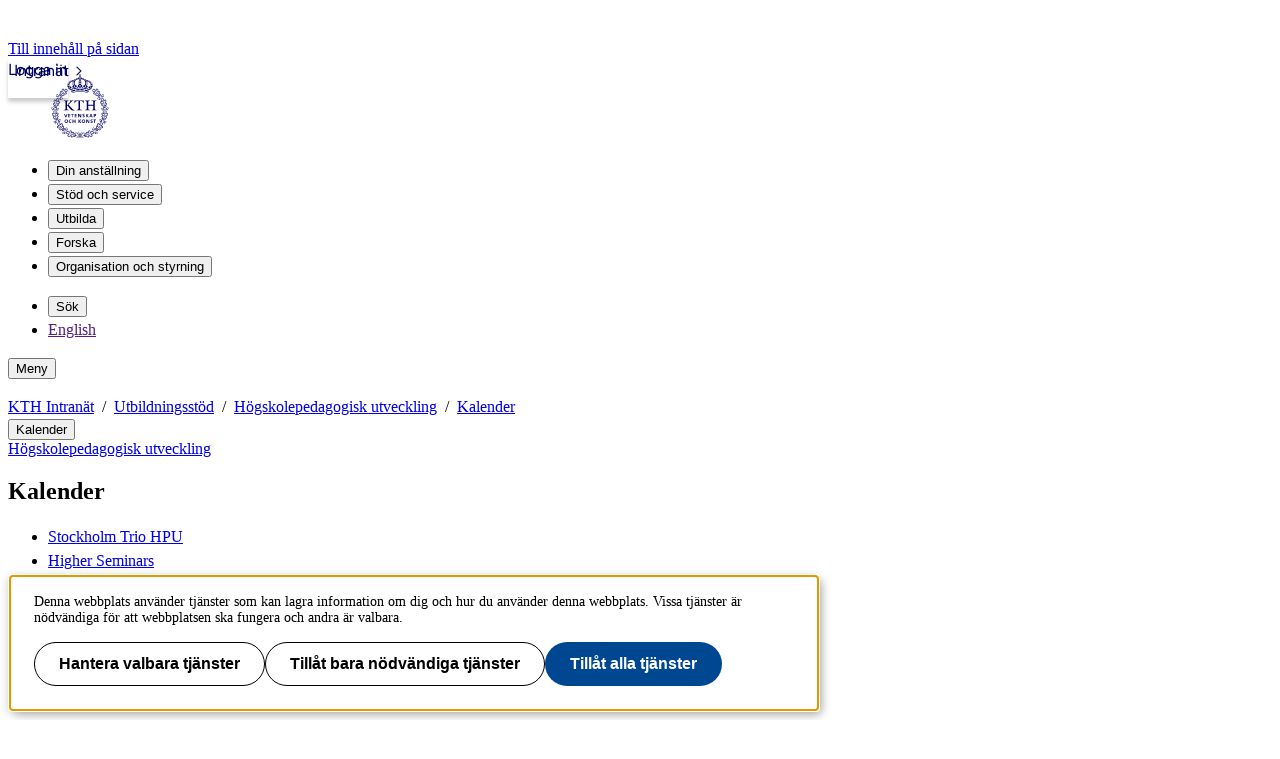

--- FILE ---
content_type: text/html;charset=UTF-8
request_url: https://intra.kth.se/utbildning/utveckling-och-hogskolepedagogik/kalender/uppfoljning-av-varens-stortraffar-1.1016059?date=2020-10-02&orgdate=2020-06-19&length=1&orglength=196
body_size: 8691
content:
<!DOCTYPE html>
<html lang="sv-SE" dir="ltr">

<head>
  <meta charset="UTF-8">
  <title>Uppföljning av vårens storträffar</title>
  <meta name="viewport" content="width=device-width, initial-scale=1, shrink-to-fit=no">
  <meta name="format-detection" content="telephone=no">
  <meta name="description" content="Uppföljning av vårens ordinarie storträff för KTH:s alla utbildningar, samt den extrainsatta storträffen. Storträffskommittén och bordsledare sammanfattar och föreslår saker att lyfta till Utbildningsnämnden. Vidare diskuteras storträffens, nätver...">
  
  <meta name="robots" content="noodp, noindex">

  <meta property="og:title" content="Uppföljning av vårens storträffar">
  <meta property="og:url" content="https://intra.kth.se/utbildning/utveckling-och-hogskolepedagogik/kalender/natverkstraffar/uppfoljning-av-varens-stortraffar-1.1016059">
  <meta property="og:description" content="Uppföljning av vårens ordinarie storträff för KTH:s alla utbildningar, samt den extrainsatta storträffen. Storträffskommittén och bordsledare sammanfattar och föreslår saker att lyfta till Utbildningsnämnden. Vidare diskuteras storträffens, nätver...">
  
  <meta property="og:type" content="article">
  <meta property="og:site_name" content="KTH">
  <meta property="KTH:breadcrumbs" content="[&quot;KTH Intranät&quot;,&quot;Utbildningsstöd&quot;,&quot;Högskolepedagogisk utveckling&quot;,&quot;Kalender&quot;]">

  <link rel="stylesheet" href="/css/intra-cd0edd9ce106adcd4ac4e18cffb6fa0a.css">
  <link rel="shortcut icon" href="/img/intra/favicon-3ddddb20af3184d4f0874dbd1e90bf62.ico">
  <link href="https://intra.kth.se/utbildning/utveckling-och-hogskolepedagogik/kalender/natverkstraffar/uppfoljning-av-varens-stortraffar-1.1016059" rel="canonical">
  
  <link href="https://intra.kth.se/utbildning/utveckling-och-hogskolepedagogik/kalender?rss=navigation" title="Meny - Kalender för utbildningsutveckling och högskolepedagogik" type="application/rss+xml" rel="alternate"><link href="https://intra.kth.se/utbildning/utveckling-och-hogskolepedagogik/kalender?rss=calendar" title="Kalender för utbildningsutveckling och högskolepedagogik" type="application/rss+xml" rel="alternate">

  <script>(function(){const s = document.createElement('script');s.src='/js/core-daee3d13de0e8dddf6f2e0e84c154493.js';s.defer=1;document.currentScript.after(s);})();</script>

  

  


  
  <!-- contentId-1_1388864 -->
  
  <style>
    @media (width >= 992px) {
    aside#sidebar {
        padding-left: 0;
    }
}
  </style>







  
  <!-- contentId-1_1386967 -->
  
  <style>
    .btn {
    border-radius: 1.25rem;
}
  </style>







  
  <!-- contentId-1_1333221 -->
  
  <style>
    .teaserBox {
    background: #fcfcfc !important;
}

.primosearchbox {
    background: #fcfcfc !important;
}
  </style>







  
  <!-- contentId-1_1330845 -->
  
  <style>
    article.article.standard .paragraphs .block.rssReader ul.listing li {
    margin-bottom: 16px;
}
  </style>







  
  <!-- contentId-1_1327628 -->
  
  <style>
    @media (min-width: 768px) {
body.externalUnit .container.start.showArticle {
    padding-top: 30px !important;
    padding-right: 30px !important;
    padding-left: 30px !important;
    padding-bottom: 50px !important;
}
}

@media (min-width: 768px) {
body.campaign .container.start.showArticle {
    padding-top: 30px !important;
    padding-right: 30px !important;
    padding-left: 30px !important;
    padding-bottom: 50px !important;
}
}

@media (max-width: 768px) {
body.externalUnit .container.start.showArticle {
    padding-top: 15px !important;
    padding-right: 15px !important;
    padding-left: 15px !important;
    padding-bottom: 15px !important;
}
}

@media (max-width: 768px) {
body.campaign .container.start.showArticle {
    padding-top: 15px !important;
    padding-right: 15px !important;
    padding-left: 15px !important;
    padding-bottom: 15px !important;
}
}
  </style>







  
  <!-- contentId-1_990108 -->
  
  <style media="screen">
    .block.teaser.top.gray.emergency {
    margin: 0 auto;
    max-width: 1228px;
    padding: 20px 30px 20px 30px;
}

@media (max-width: 992px) { 
.block.teaser.top.gray.emergency {
    margin: 0 auto;
    max-width: 1228px;
    padding: 15px 60px 15px 15px;
 }
}
  </style>







  
  <!-- contentId-1_1218435 -->
  
  <style>
    @media (min-width: 992px) {
.container.department.calendar.withMainMenu #primaryBlocks {
    padding: 0;
}
  }

.container.department.calendar.withMainMenu #primaryBlocks {
    padding: 0;
}
  </style>







  
  <!-- contentId-1_1278340 -->
  
  <style>
    @media (max-width: 768px) {
.block.siteName {
    font-size: 1.5rem!important;
    line-height: 1.375;
}
  }

@media (min-width: 576px) {
.block.siteName {
    font-size: 1.875rem!important;
}
  }
  </style>









  <!-- Begin HTML contentId-1_1273729 -->
  <link rel="apple-touch-icon" type="image/png" sizes="180x180" href="/polopoly_fs/1.1273722.1692876353!/image/apple-touch-icon-KTH-logo-180x180.png">
  <!-- End HTML contentId-1_1273729 -->







  <!-- Begin JavaScript contentId-1_1078539 -->
  <script>var KthToolbarConfig = {};
KthToolbarConfig.loginUrl = new URL('/login?page=' + window.location.pathname, window.location).toString();</script>
  
  
  <!-- End JavaScript contentId-1_1078539 -->







  <!-- Begin JavaScript contentId-1_865217 -->
  
  <script>(function(){const s = document.createElement('script');s.src='https://app.kth.se/kpm/kpm.js';s.async=1;document.currentScript.after(s);})();</script>
  
  <!-- End JavaScript contentId-1_865217 -->





  
  <!-- contentId-1_989179 -->
  
  <style media="screen">
    .block.megaMenu.navbar.navbar-light ul.menu.navbar-nav#megaMenu li.item.nav-item .headerItem a.nav-link {
    letter-spacing: -.01em;
}
  </style>









  <!-- Begin JavaScript contentId-1_1137647 -->
  <script>/* global klaroConfig */
var klaroConfig = {
    testing: false,
  acceptAll: true,
  styling: {
      theme: [],
  },
  htmlTexts: false,
  groupByPurpose: false,
  storageMethod: 'cookie',
  cookieDomain: 'kth.se',
  cookieExpiresAfterDays: 30,
  hideDeclineAll: false,
  translations: {
      sv: {
          service: {
            disableAll: {
              description: 'Använd detta reglage för att tillåta alla tjänster eller endast nödvändiga.',
              title: 'Ändra för alla tjänster',
            },
          },
          consentModal: {
            description:
              'Här kan du se och anpassa vilken information vi samlar om dig.',
          },
          privacyPolicy: {
              name: 'kakor',
              text: 'Läs mer om hur vi hanterar {privacyPolicy}.',
          },
          privacyPolicyUrl: 'https://www.kth.se/gemensamt/om-kakor-cookies-pa-kth-s-webbplats-1.844',
          consentNotice: {
              title: '',
              testing: '',
              description: 'Denna webbplats använder tjänster som kan lagra information om dig och hur du använder denna webbplats. Vissa tjänster är nödvändiga för att webbplatsen ska fungera och andra är valbara.',
              learnMore: 'Hantera valbara tjänster',
          },
          decline: 'Tillåt bara nödvändiga tjänster',
          ok: 'Tillåt alla tjänster',
          purposeItem: {
              service: 'Tjänster'
          },
            contextualConsent:{
                acceptAlways: 'Alltid',
                acceptOnce: 'Ja',
                description: 'Du har tidigare nekat visning av innehåll av typen "{title}". Vill du visa innehållet?',
          }
      },
      en: {
          service: {
            disableAll: {
              description: 'Use this slider to allow all cookies or only necessary.',
              title: 'Change for all services',
            },
          },
        consentModal: {
            description:
              'Here you can assess and customise the services we use on this website.',
          },
          privacyPolicy: {
              name: 'cookies',
              text: 'Find out more about our usage of {privacyPolicy}.',
          },
          privacyPolicyUrl: 'https://www.kth.se/en/gemensamt/om-kakor-cookies-pa-kth-s-webbplats-1.844',
          consentNotice: {
              title: '',
              testing: '',
              description: 'This website uses services that may store information about you and how you use the website. Some services are necessary for the website to work, and others are optional.',
              learnMore: 'Manage services',
          },
          decline: 'Accept only necessary services',
          ok: 'Accept all services',
          purposeItem: {
              service: 'Services'
          },
            contextualConsent:{
                acceptAlways: 'Always',
                acceptOnce: 'Yes',
                description: 'You have previously denied the display of content of the type "{title}". Do you want to show content?',
          }
      }
  },
  services: [
      {
          name: "required-consent",
          default: true,
          contextualConsentOnly: false,
          required: true,
          translations: {
              zz: {
                  title: 'Required Services',
                  description: 'These services are necessary for the site to function and cannot be turned off. They are usually used when you utilise a function on the website that needs an answer, such as setting cookies, logging in, or filling in a form.'
              },
              sv: {
                  title: 'Nödvändiga tjänster',
                  description: 'Dessa tjänster är nödvändiga för att webbplatsen ska fungera och kan inte stängas av. De används främst när du nyttjar en funktion på webbplatsen som behöver ett svar, exempelvis ställer in kakor, loggar in eller fyller i formulär.'
              },
          },
      },
      {
          name: "media-consent",
          default: false,
          translations: {
              zz: {
                  title: 'External media',
                  description: 'Media on the site embedded from external providers like Youtube, Vimeo and Kaltura. When these are played, the providers may use cookies and local storage.'
              },
              sv: {
                  title: 'Extern media',
                  description: 'Inbäddad media från externa leverantörer som Youtube, Vimeo och Kaltura. När media spelas upp kan leverantörerna använda sig av kakor och lokal lagring.'
              },
          },
      },
      {
        name: "service-consent",
        default: false,
        translations: {
          zz: {
            title: 'External Services',
            description: 'Embedded services by external providers such as forms, maps, chat applications et c. When these are loaded, the providers may use cookies and local storage.'
          },
          sv: {
            title: 'Externa tjänster',
            description: 'Inbäddade tjänster från externa leverantörer såsom formulär, kartor, chat-funktion et c. När tjänsterna laddas in kan leverantörerna använda sig av kakor och lokal lagring.'
          },
        },
      },
      {
          name: "analytics-consent",
          default: false,
          translations: {
              zz: {
                  title: 'Analytics and Tracking',
                  description: 'The website uses Matomo to evaluate and improve the website content, experience and structure. The information collected is anonymised and only stored at KTH servers.'
              },
              sv: {
                  title: 'Analys och spårning',
                  description: 'Webbplatsen använder Matomo för att utvärdera och förbättra webbplatsens innehåll, upplevelse och struktur. Insamlandet av informationen anonymiseras och lagras enbart på KTH-servrar.'
              },
          },
      },
      {
        name: "marketing-consent",
        default: false,
        translations: {
            zz: {
                title: 'Marketing',
                description: 'The website contains pages that, via cookies, communicate with advertising services and social media.'
            },
            sv: {
                title: 'Marknadsföring',
                description: 'På webbplatsen förekommer sidor som via kakor kommunicerar med annonseringstjänster och sociala medier.'
            },
        },
    }
    
  ]
}</script>
  
  
  <!-- End JavaScript contentId-1_1137647 -->







  <!-- Begin JavaScript contentId-1_1173294 -->
  <script type="text/plain" data-name="analytics-consent">var _mtm = window._mtm = window._mtm || [];
_mtm.push({'mtm.startTime': (new Date().getTime()), 'event': 'mtm.Start'});
var d=document, g=d.createElement('script'), s=d.getElementsByTagName('script')[0];
g.async=true; g.src='https://analytics.sys.kth.se/js/container_bIWjnFrt.js'; s.parentNode.insertBefore(g,s);
window.addEventListener('load', function() {
  if (typeof klaro !== 'undefined' && typeof klaroConfig !== 'undefined' && klaro) {
      const _klaroMgr = klaro.getManager();
      if (_klaroMgr.confirmed && _klaroMgr.getConsent('analytics-consent')) {
          console.log('Enabling CookieConsentGiven');
          _paq.push(['setCookieConsentGiven']);
      }
  }
});</script>
  
  
  <!-- End JavaScript contentId-1_1173294 -->





  
  <!-- contentId-1_1234156 -->
  
  <style>
    footer#articleFooter.row #vote {
    display: none;
}
  </style>







  
  <!-- contentId-1_929202 -->
  
  <style>
    #nav-icon {
    z-index: 25;
    top: 15px;
    right: 15px;
    padding: 5px 15px 15px;
    background-color: #65656c;
    border: 5px solid #65656c;
    border-left: 0;
}
  </style>







  
  <!-- contentId-1_845663 -->
  
  <style media="screen">
    .block.rssReader.crises .entries .entry {
	padding: 9px 0 9px 0;
  	background-color: #f2dede;
  	border: solid 1px #ebccd1;
  	text-align: center;
}

.block.rssReader.crises .entries .entry .arrow {
	display: none;
}
  </style>




<script>(function(){const s = document.createElement('script');s.src='/js/block/mega-menu-style10-044b68d8039254ab9d94bd0ea99e7c94.js';s.type='';s.integrity='';s.async=1;document.currentScript.after(s);})();</script>
<script>(function(){const s = document.createElement('script');s.src='/js/block/search-block-cc59975a43b71990cde4d6c84635022d.js';s.type='';s.integrity='';s.async=1;document.currentScript.after(s);})();</script>

  
</head>

<body class="intranet">
  <a class="skipToMainContent" href="#mainContent" tabindex="0">Till innehåll på sidan</a>
  
    <!--indexOff: all-->
    
    <!--indexOff: all-->
    <header class="kth-header intranet">
      
      <div class="kth-header__container">
        <a href="/" class="kth-logotype">
          <figure>
            <img alt="Till KTH:s startsida" width="64" height="64"
              src="/img/logotype-blue-ff671d438dd60cb940a663d2fd5e0cf9.svg">
          </figure>
        </a>
        





  <nav class="kth-mega-menu" aria-label="Huvudmeny" data-ajax-path="/cm/1.575937?l=sv_SE&amp;contentIdPath=/2.9631/2.8043/2.84835/2.87883/1.575937/&amp;target=">
    <ul>
      
        <li><button data-id="1.575942" class="kth-menu-item dropdown">
            <span>
              Din anställning
            </span>
          </button>
          <dialog class="kth-menu-panel">
            <div class="kth-menu-panel__container">
              <div class="kth-menu-panel__header">
                <div>
                  <a href="/anstallning">
                    <h2>
                      Din anställning
                    </h2>
                  </a>
                </div>
                <button class="kth-icon-button close" title="Stäng" aria-label="Stäng">
                  <span class="kth-visually-hidden">close</span>
                </button>
              </div>
              <div class="kth-menu-panel__content"></div>
            </div>
          </dialog>
        </li>
        <li><button data-id="1.575949" class="kth-menu-item dropdown">
            <span>
              Stöd och service
            </span>
          </button>
          <dialog class="kth-menu-panel">
            <div class="kth-menu-panel__container">
              <div class="kth-menu-panel__header">
                <div>
                  <a href="/stod-och-service">
                    <h2>
                      Stöd och service
                    </h2>
                  </a>
                </div>
                <button class="kth-icon-button close" title="Stäng" aria-label="Stäng">
                  <span class="kth-visually-hidden">close</span>
                </button>
              </div>
              <div class="kth-menu-panel__content"></div>
            </div>
          </dialog>
        </li>
        <li><button data-id="1.1067969" class="kth-menu-item dropdown">
            <span>
              Utbilda
            </span>
          </button>
          <dialog class="kth-menu-panel">
            <div class="kth-menu-panel__container">
              <div class="kth-menu-panel__header">
                <div>
                  <a href="/utbildning">
                    <h2>
                      Utbilda
                    </h2>
                  </a>
                </div>
                <button class="kth-icon-button close" title="Stäng" aria-label="Stäng">
                  <span class="kth-visually-hidden">close</span>
                </button>
              </div>
              <div class="kth-menu-panel__content"></div>
            </div>
          </dialog>
        </li>
        <li><button data-id="1.1067196" class="kth-menu-item dropdown">
            <span>
              Forska
            </span>
          </button>
          <dialog class="kth-menu-panel">
            <div class="kth-menu-panel__container">
              <div class="kth-menu-panel__header">
                <div>
                  <a href="/forskning">
                    <h2>
                      Forska
                    </h2>
                  </a>
                </div>
                <button class="kth-icon-button close" title="Stäng" aria-label="Stäng">
                  <span class="kth-visually-hidden">close</span>
                </button>
              </div>
              <div class="kth-menu-panel__content"></div>
            </div>
          </dialog>
        </li>
        <li><button data-id="1.575952" class="kth-menu-item dropdown">
            <span>
              Organisation och styrning
            </span>
          </button>
          <dialog class="kth-menu-panel">
            <div class="kth-menu-panel__container">
              <div class="kth-menu-panel__header">
                <div>
                  <a href="/styrning">
                    <h2>
                      Organisation och styrning
                    </h2>
                  </a>
                </div>
                <button class="kth-icon-button close" title="Stäng" aria-label="Stäng">
                  <span class="kth-visually-hidden">close</span>
                </button>
              </div>
              <div class="kth-menu-panel__content"></div>
            </div>
          </dialog>
        </li>
      
    </ul>
  </nav>

  <!-- Mobile menu -->
  <nav class="kth-mega-menu--collapsable">
    <dialog class="kth-mobile-menu">
      <div class="kth-mobile-menu__navigation">
        <button class="kth-icon-button close" title="Stäng" aria-label="Stäng">
          <span class="kth-visually-hidden">Close</span>
        </button>
      </div>
      <div class="kth-mobile-menu__content">
        <ul class="kth-mobile-menu__items">
          <li>
            <button class="kth-mobile-menu__item" data-id="1.575942">
              <span>
                Din anställning
              </span>
            </button>
            <dialog class="kth-menu-panel--modal">
              <button class="kth-icon-button close" title="Stäng" aria-label="Stäng">
                <span class="kth-visually-hidden">Close</span>
              </button>
              <div class="kth-menu-panel__content"></div>
            </dialog>
          </li>
          <li>
            <button class="kth-mobile-menu__item" data-id="1.575949">
              <span>
                Stöd och service
              </span>
            </button>
            <dialog class="kth-menu-panel--modal">
              <button class="kth-icon-button close" title="Stäng" aria-label="Stäng">
                <span class="kth-visually-hidden">Close</span>
              </button>
              <div class="kth-menu-panel__content"></div>
            </dialog>
          </li>
          <li>
            <button class="kth-mobile-menu__item" data-id="1.1067969">
              <span>
                Utbilda
              </span>
            </button>
            <dialog class="kth-menu-panel--modal">
              <button class="kth-icon-button close" title="Stäng" aria-label="Stäng">
                <span class="kth-visually-hidden">Close</span>
              </button>
              <div class="kth-menu-panel__content"></div>
            </dialog>
          </li>
          <li>
            <button class="kth-mobile-menu__item" data-id="1.1067196">
              <span>
                Forska
              </span>
            </button>
            <dialog class="kth-menu-panel--modal">
              <button class="kth-icon-button close" title="Stäng" aria-label="Stäng">
                <span class="kth-visually-hidden">Close</span>
              </button>
              <div class="kth-menu-panel__content"></div>
            </dialog>
          </li>
          <li>
            <button class="kth-mobile-menu__item" data-id="1.575952">
              <span>
                Organisation och styrning
              </span>
            </button>
            <dialog class="kth-menu-panel--modal">
              <button class="kth-icon-button close" title="Stäng" aria-label="Stäng">
                <span class="kth-visually-hidden">Close</span>
              </button>
              <div class="kth-menu-panel__content"></div>
            </dialog>
          </li>
        </ul>
      </div>
    </dialog>
    <dialog class="kth-mobile-menu details" data-id="1.575942">
      <div class="kth-mobile-menu__navigation">
        <button class="kth-button back">Huvudmeny</button>
        <button class="kth-icon-button close" title="Stäng" aria-label="Stäng">
          <span class="kth-visually-hidden">Close</span>
        </button>
      </div>
      <div class="kth-mobile-menu__header">
        <a href="/anstallning">
          <h2>
            Din anställning
          </h2>
        </a>
      </div>
      <div class="kth-mobile-menu__content">
        <div class="kth-mobile-menu__cortina-content"></div>
      </div>
    </dialog><dialog class="kth-mobile-menu details" data-id="1.575949">
      <div class="kth-mobile-menu__navigation">
        <button class="kth-button back">Huvudmeny</button>
        <button class="kth-icon-button close" title="Stäng" aria-label="Stäng">
          <span class="kth-visually-hidden">Close</span>
        </button>
      </div>
      <div class="kth-mobile-menu__header">
        <a href="/stod-och-service">
          <h2>
            Stöd och service
          </h2>
        </a>
      </div>
      <div class="kth-mobile-menu__content">
        <div class="kth-mobile-menu__cortina-content"></div>
      </div>
    </dialog><dialog class="kth-mobile-menu details" data-id="1.1067969">
      <div class="kth-mobile-menu__navigation">
        <button class="kth-button back">Huvudmeny</button>
        <button class="kth-icon-button close" title="Stäng" aria-label="Stäng">
          <span class="kth-visually-hidden">Close</span>
        </button>
      </div>
      <div class="kth-mobile-menu__header">
        <a href="/utbildning">
          <h2>
            Utbilda
          </h2>
        </a>
      </div>
      <div class="kth-mobile-menu__content">
        <div class="kth-mobile-menu__cortina-content"></div>
      </div>
    </dialog><dialog class="kth-mobile-menu details" data-id="1.1067196">
      <div class="kth-mobile-menu__navigation">
        <button class="kth-button back">Huvudmeny</button>
        <button class="kth-icon-button close" title="Stäng" aria-label="Stäng">
          <span class="kth-visually-hidden">Close</span>
        </button>
      </div>
      <div class="kth-mobile-menu__header">
        <a href="/forskning">
          <h2>
            Forska
          </h2>
        </a>
      </div>
      <div class="kth-mobile-menu__content">
        <div class="kth-mobile-menu__cortina-content"></div>
      </div>
    </dialog><dialog class="kth-mobile-menu details" data-id="1.575952">
      <div class="kth-mobile-menu__navigation">
        <button class="kth-button back">Huvudmeny</button>
        <button class="kth-icon-button close" title="Stäng" aria-label="Stäng">
          <span class="kth-visually-hidden">Close</span>
        </button>
      </div>
      <div class="kth-mobile-menu__header">
        <a href="/styrning">
          <h2>
            Organisation och styrning
          </h2>
        </a>
      </div>
      <div class="kth-mobile-menu__content">
        <div class="kth-mobile-menu__cortina-content"></div>
      </div>
    </dialog>
  </nav>
  <!-- Mobile menu -->

  
  



        <ul class="kth-header__tools">
          <li>
            <button class="kth-menu-item search">
              <span>
                Sök
              </span>
            </button>
            <dialog class="kth-menu-panel">
              <div class="kth-menu-panel__container search">
                <button class="kth-icon-button close" aria-label="Close"></button>
                <div class="kth-menu-panel__content search">
                  




  <div class="block search mainWidget default-size" data-cid="1.260146" lang="sv-SE">
    <div id="widget_urtlhvns" class="searchWidgetContainer"><div class="searchWidget"><div class="searchInputBar"><form class="searchInputForm" method="GET" role="search" action="https://www.kth.se/search"><div class="searchAutoCompleteField kth-search"><label class="inputbar-label" for="widget_urtlhvns_search__Field">Sök på KTH Intranät</label><input id="widget_urtlhvns_search__Field" name="q" autoComplete="off" type="text" maxLength="1024" value=""/><button type="submit"><span class="kth-visually-hidden">Sök</span></button></div><input type="hidden" name="urlFilter" value="https://intra.kth.se"/><input type="hidden" name="entityFilter" value="kth-profile,kth-place,kth-system"/><input type="hidden" name="metaSystemFilter" value=""/><input type="hidden" name="documentFilter" value=""/><input type="hidden" name="filterLabel" value="Sök på KTH Intranät"/><input type="hidden" name="l" value="sv"/><input type="hidden" name="noscript" class="noscriptInput" value=""/></form></div><div class="searchAlternativesWidget"><div class="searchAlternativesWidgetLinks"><a href="https://www.kth.se/search?l=sv">Sök på kth.se</a><a href="https://www.kth.se/student/search">Sök på Studentwebben</a></div></div></div></div>

<script>
  (() => {
    const SCRIPT_PATH = 'https://www.kth.se/search/static/widget.js?v=2.0.0-20260119.2_9b652c39'
    const STYLE_PATH = 'https://www.kth.se/search/static/widget.css?v=2.0.0-20260119.2_9b652c39'
    const DATA_PATH = 'https://www.kth.se/search/widgetData.js?widgetId=widget_urtlhvns&filterLabel=S%C3%B6k%20p%C3%A5%20KTH%20Intran%C3%A4t&placeholder=S%C3%B6k%20p%C3%A5%20KTH%3As%20webbplats&urlFilter=https%3A%2F%2Fintra.kth.se&isFilterRemovable=false&entityFilter=kth-profile%2Ckth-place%2Ckth-system&l=sv&includeLinks=true'
    const WIDGET_ID = 'widget_urtlhvns'
    const scriptAnchor = document.currentScript

    new IntersectionObserver((entries, observer) => {

      if (entries[0].target?.checkVisibility?.()) {

        if (!window.searchWidgetIsLoaded) {

          const styleElement = document.createElement('link')
          styleElement.href = STYLE_PATH
          styleElement.media = "screen"
          styleElement.rel = "stylesheet"
          styleElement.async = 1
          scriptAnchor.after(styleElement)

          const scriptElement = document.createElement('script')
          scriptElement.src = SCRIPT_PATH
          scriptElement.async = 1
          scriptAnchor.after(scriptElement)
        }

        const dataElement = document.createElement('script')
        dataElement.src = DATA_PATH
        dataElement.async = 1
        scriptAnchor.after(dataElement)

        window.searchWidgetIsLoaded = true
        observer.disconnect()
      }
    }).observe(document.getElementById(WIDGET_ID))
  })()
</script>
    
    
  </div>



                </div>
              </div>
            </dialog>
          </li>
          
          <li>
            <a class="kth-menu-item language" href>English</a>
            



<dialog class="kth-translation">
  <div class="kth-translation__content">
    <button class="kth-icon-button close">
      <span class="kth-visually-hidden">Close</span>
    </button>
    <span>This page is not translated</span>
    <a href="https://intra.kth.se/en">Start page in English</a>
  </div>
</dialog>


          </li>
        </ul>
        <button class="kth-menu-item menu collapsable">
          <span>Meny</span>
        </button>
      </div>
    </header>
  
    <nav id="breadcrumbs" aria-label="Brödsmulor" class="kth-breadcrumbs">
      <ul class="kth-breadcrumbs__list">
        <li><a href="/">KTH Intranät</a></li>
        <li><a href="/utbildning">Utbildningsstöd</a></li>
        <li><a href="/utbildning/utveckling-och-hogskolepedagogik">Högskolepedagogisk utveckling</a></li>
        <li><a href="/utbildning/utveckling-och-hogskolepedagogik/kalender">Kalender</a></li>
        
        
      </ul>
      
    </nav>
    <!--indexOn: all-->
  
  <div class="kth-main-content container department calendar with-local-nav" data-cid="2.87883" lang="sv-SE">
    
        <!--indexOff: all-->

        <!--Mobile left menu-->
        <nav class="kth-local-navigation--mobile" aria-labelledby="kth-local-navigation-title--mobile">
          <button class="kth-button menu" id="kth-local-navigation-title--mobile">
            <span>Kalender</span>
          </button>
          <dialog class="kth-mobile-menu left">
            <div class="kth-mobile-menu__navigation">
              <button class="kth-icon-button close">
                <span class="kth-visually-hidden">Close</span>
              </button>
            </div>
            <div class="mobile-menu__content">
              
                <a id="back-button-mobile" href="/utbildning/utveckling-och-hogskolepedagogik" class="kth-button back" aria-label="Ovanliggande nivå i struktur">Högskolepedagogisk utveckling</a>
              
              <h2 id="ancestor-mobile">Kalender</h2>
              
                <ul>
                  <li>
                    <a href="/utbildning/utveckling-och-hogskolepedagogik/kalender/stockholm-trio">Stockholm Trio HPU</a>
                  </li>
                  <li>
                    <a href="/utbildning/utveckling-och-hogskolepedagogik/kalender/seminarier">Higher Seminars</a>
                  </li>
                  <li>
                    <a href="/utbildning/utveckling-och-hogskolepedagogik/kalender/konferens-seminar">Konferens &amp; Seminarier</a>
                  </li>
                  <li>
                    <a href="/utbildning/utveckling-och-hogskolepedagogik/kalender/hogskolepedagogisk-kursstart">Aktuellt högskolepedagogiska kurser</a>
                  </li>
                  <li>
                    <a href="/utbildning/utveckling-och-hogskolepedagogik/kalender/natverkstraffar">Nätverksträffar</a>
                  </li>
                  <li>
                    <a href="/utbildning/utveckling-och-hogskolepedagogik/kalender/sotl">SoTL</a>
                  </li>
                  <li>
                    <a href="/utbildning/utveckling-och-hogskolepedagogik/kalender/stortraffen">Storträffen</a>
                  </li>
                  <li>
                    <a href="/utbildning/utveckling-och-hogskolepedagogik/kalender/e-larande" class="expandable">e-lärande</a>
                  </li>
                </ul>
              
              </div>
          </dialog>
        </nav>
        <!--Mobile left menu-->

        <nav id="mainMenu" aria-label="Undermeny" class="kth-local-navigation">
          
            <a id="back-button-desktop" class="kth-button back" href="/utbildning/utveckling-och-hogskolepedagogik" aria-label="Ovanliggande nivå i struktur">Högskolepedagogisk utveckling</a>
          
          <h2 id="ancestor-desktop">Kalender</h2>
          
            <ul>
              <li>
                <a href="/utbildning/utveckling-och-hogskolepedagogik/kalender/stockholm-trio">Stockholm Trio HPU</a>
                
              </li>
              <li>
                <a href="/utbildning/utveckling-och-hogskolepedagogik/kalender/seminarier">Higher Seminars</a>
                
              </li>
              <li>
                <a href="/utbildning/utveckling-och-hogskolepedagogik/kalender/konferens-seminar">Konferens &amp; Seminarier</a>
                
              </li>
              <li>
                <a href="/utbildning/utveckling-och-hogskolepedagogik/kalender/hogskolepedagogisk-kursstart">Aktuellt högskolepedagogiska kurser</a>
                
              </li>
              <li>
                <a href="/utbildning/utveckling-och-hogskolepedagogik/kalender/natverkstraffar">Nätverksträffar</a>
                
              </li>
              <li>
                <a href="/utbildning/utveckling-och-hogskolepedagogik/kalender/sotl">SoTL</a>
                
              </li>
              <li>
                <a href="/utbildning/utveckling-och-hogskolepedagogik/kalender/stortraffen">Storträffen</a>
                
              </li>
              <li>
                <a href="/utbildning/utveckling-och-hogskolepedagogik/kalender/e-larande" class="expandable">e-lärande</a>
                
              </li>
            </ul>
          
          
        </nav>
        <!--indexOn: all-->
      
    <div class="col">
        




  <main>
    <article id="mainContent" class="article standard calendarevent"
      vocab="http://schema.org/"
      typeof="Event" data-cid="1.1016059" lang="sv-SE">
      <div class="preArticleParagraphs">
        <h1 property="name">Uppföljning av vårens storträffar</h1>
        
        

        <div class="lead">
          
      
        
        <p>Uppföljning av vårens ordinarie storträff för KTH:s alla utbildningar, samt den extrainsatta storträffen. Storträffskommittén och bordsledare sammanfattar och föreslår saker att lyfta till Utbildningsnämnden. Vidare diskuteras storträffens, nätverkens och de öppna nätverksträffarnas framtida format och innehåll.</p>
      
    
        </div>
      </div>

      <p class="calendarevent__info--fixed">
        
        <strong>Tid: </strong>
        Fr 2020-10-02 kl 14.00 - 16.00
      </p>

      <p class="calendarevent__info--fixed">
        <strong>Plats: </strong>
        <a id="id-f649d443-d6ba-45aa-bfb7-a6fd5aee8779">Meddelas till bordsledare</a>
      </p>

      

      

      

      

      

      

      

      

      

      <p class="calendarevent__info--fixed">
        <a class="calendarevent__icalendarLink" href="/api/icalendar/export/1.1016059?l=sv_SE">Exportera till kalender</a>
      </p>

      <div class="paragraphs">
    
      
        
        <p>Storträffarna:
      
    
    
      
        




  <a class="block link" data-cid="1.1016060" lang="sv-SE" href="https://www.kth.se/social/group/prioriterade-fragor-/">www.kth.se/social/group/prioriterade-fragor-/</a>



        
      
    
    
      
        
        &nbsp;</p>
      
    
  </div>

      <div class="backLink">
        <a href="/utbildning/utveckling-och-hogskolepedagogik/kalender?date=2020-06-19&amp;length=196">Till kalendern</a>
      </div>

      <footer id="articleFooter">

    

    

    <div class="publicCategorization col-12">
    
  </div>
    <div class="articleFooterDivider"></div>
 
    <div>
      <div class="contactInfo">
    
      <span class="label">Innehållsansvarig:</span><a href="mailto:ekeller@kth.se">ekeller@kth.se</a>
    
    
  </div>
      <div>
        <span class="label">Tillhör</span>: KTH Intranät
      </div>
      <div>
        <span class="label">Senast ändrad</span>: <span>2020-10-02</span>
      </div>
    </div>
    <div class="edit">
    <a href="/api/liveedit/open?contentId=1.1016059" class="editLink"
      target="_blank" rel="nofollow" title="Redigera denna sida"></a>
  </div>
    
  </footer>
    </article>
  </main>
  



      </div>
  </div>
  
    <!--indexOff: all-->
    <footer class="kth-footer intranet">
      <div class="kth-footer__content">
        
        




  <div class="columnSplitterWrapper" data-cid="1.865125" lang="sv-SE">
    
    <div class="columnSplitter  using4Columns ">
      <div class="col c1">
        




  <div class="block list links defaultTheme" data-cid="1.206033" lang="sv-SE">
    <h2>Skolsidor</h2>
    
    <ul>
      <li><a href="/abe">Arkitektur och samhällsbyggnad (ABE)</a></li>
      <li><a href="/eecs">Elektroteknik och datavetenskap (EECS)</a></li>
      <li><a href="/itm">Industriell teknik och management (ITM)</a></li>
      <li><a href="/cbh">Kemi, bioteknologi och hälsa (CBH)</a></li>
      <li><a href="/sci">Teknikvetenskap (SCI)</a></li>
    </ul>
  </div>



      </div>
      <div class="col c2">
        




  <div class="block list links defaultTheme" data-cid="1.205113" lang="sv-SE">
    <h2>Snabblänkar</h2>
    
    <ul>
      <li><a href="https://www.albanova.se/staff-information/">AlbaNova, personalinformation</a></li>
      <li><a href="http://webmail.kth.se">Webbmejl</a></li>
      <li><a href="https://www.kth.se/social/">Kurs-, program- och gruppwebbar</a></li>
      <li><a href="https://www.kth.se/biblioteket">Biblioteket</a></li>
      <li><a href="https://www.kth.se/">Externwebben</a></li>
      <li><a href="/campus/sakerhet/sakerhet-checklistor">I nödsituation</a></li>
    </ul>
  </div>



      </div>
      <div class="col c3">
        




  <div class="block list links" data-cid="1.1315908" lang="sv-SE">
    <h2>Sociala medier</h2>
    
    <ul>
      <li><a href="https://www.facebook.com/KTHuniversitet/">KTH på Facebook</a></li>
      <li><a href="https://www.linkedin.com/school/kth">KTH på LinkedIn</a></li>
      <li><a href="https://www.instagram.com/kthuniversity/">KTH på Instagram</a></li>
    </ul>
  </div>



      </div>
      <div class="col c4">
        




  <article class="block teaser top white" data-cid="1.865130" lang="sv-SE">
    
    <div class="teaserBody   ">
      
      <h2 class="teaserHeading">
        Kontakt
      </h2>
      <div class="lead">
        
        
      
        
        <p><strong>KTH</strong><br> <em>100 44 Stockholm<br> +46 8 790 60 00</em></p>
      
    
      </div>
      
    </div>
  </article>



        




  <div class="block list links defaultTheme" data-cid="1.582032" lang="sv-SE">
    
    
    <ul>
      <li><a href="https://www.kth.se/om/kontakt">Kontakta KTH</a></li>
      <li><a href="https://www.kth.se/om/jobba-pa-kth?utm_source=footer&amp;utm_medium=web&amp;utm_campaign=jobb">Jobba på KTH</a></li>
      <li><a href="https://www.kth.se/om/kontakt/press?utm_source=footer&amp;utm_medium=web&amp;utm_campaign=press">Press och media</a></li>
      <li><a href="https://www.kth.se/om/kontakt/faktura-och-betalning-kth-1.2317">Faktura och betalning KTH</a></li>
      <li><a href="https://www.kth.se/gemensamt">Om KTH:s webbplatser</a></li>
      <li><a href="https://www.kth.se/gemensamt/tillganglighetsredogorelse-1.1007666">Tillgänglighetsredogörelse</a></li>
    </ul>
  </div>



      </div>
    </div>
  </div>



      </div>
      <div id="back-to-top" role="link" aria-hidden="true">Till sidans topp</div>
      
    </footer>
    <!--indexOn: all-->
  
</body>

</html>